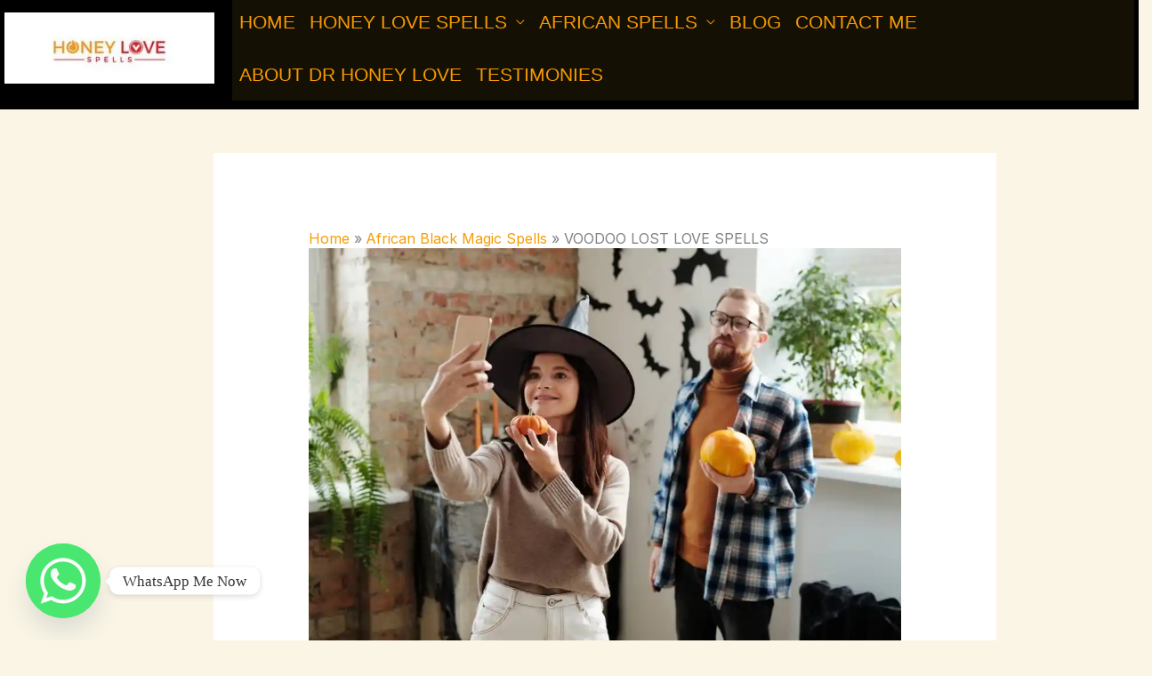

--- FILE ---
content_type: text/html; charset=utf-8
request_url: https://www.google.com/recaptcha/api2/aframe
body_size: 266
content:
<!DOCTYPE HTML><html><head><meta http-equiv="content-type" content="text/html; charset=UTF-8"></head><body><script nonce="eTynVUNWegZZqnH9gpMPeg">/** Anti-fraud and anti-abuse applications only. See google.com/recaptcha */ try{var clients={'sodar':'https://pagead2.googlesyndication.com/pagead/sodar?'};window.addEventListener("message",function(a){try{if(a.source===window.parent){var b=JSON.parse(a.data);var c=clients[b['id']];if(c){var d=document.createElement('img');d.src=c+b['params']+'&rc='+(localStorage.getItem("rc::a")?sessionStorage.getItem("rc::b"):"");window.document.body.appendChild(d);sessionStorage.setItem("rc::e",parseInt(sessionStorage.getItem("rc::e")||0)+1);localStorage.setItem("rc::h",'1768891388392');}}}catch(b){}});window.parent.postMessage("_grecaptcha_ready", "*");}catch(b){}</script></body></html>